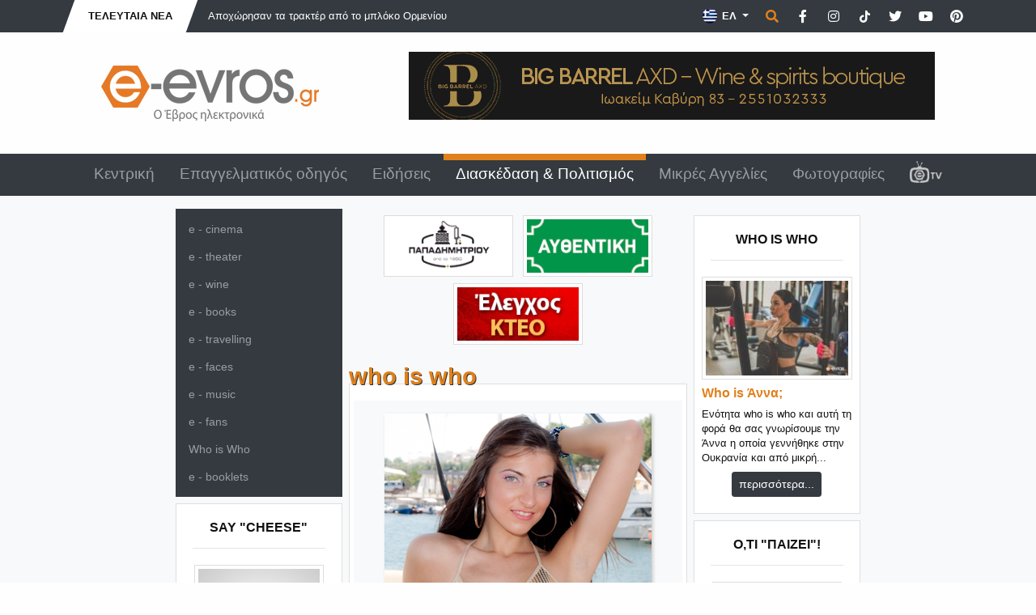

--- FILE ---
content_type: text/html; charset=UTF-8
request_url: https://www.e-evros.gr/gr/diaskedash-politismos/4/who-is-marina/post10670
body_size: 14683
content:
<!doctype html>
<html lang="el">
<head>
<meta charset="utf-8">
<title>Who is Μαρίνα; - e-evros.gr</title>
<meta name="description" content="       Η Μαρίνα Καμηλά είναι εκτός από &amp;quot;κορίτσι της διπλανής πόρτας&amp;quot;, το ομορφότερο κορίτσι της Θράκης για φέτος, μιας και κατέκτησε τον τίτλο της Miss Θράκη 2011 στα καλλιστεία του Ιουνίου. Λατρεύει το μόντελινγκ ενώ ταυτόχρονα σπουδάζει μάρκετινγκ στη Θεσσαλονίκη. Όνειρό της είναι να ασχοληθεί επαγγελματικά με">
<meta name="rating" content="General">
<meta name="revisit-after" content="14 days">
<meta name="robots" content="follow">
<meta name="author" content="INTERNETi">
<meta name="copyright" content="Copyright, 2026 e-evros.gr">
<meta name="distribution" content="Global">

<link rel="canonical" href="https://www.e-evros.gr/gr/diaskedash-politismos/4/who-is-marina/post10670">
<link rel="shortcut icon" href="/favicon.gif">
<meta name="viewport" content="width=device-width, initial-scale=1, shrink-to-fit=no">

<meta property="og:url" content="https://www.e-evros.gr/gr/diaskedash-politismos/4/who-is-marina/post10670"/>
<meta property="og:type" content="article"/>
<meta property="og:title" content="Who is Μαρίνα;"/>
<meta property="og:description" content="       Η Μαρίνα Καμηλά είναι εκτός από &amp;quot;κορίτσι της διπλανής πόρτας&amp;quot;, το ομορφότερο κορίτσι της Θράκης για φέτος, μιας και κατέκτησε τον τίτλο της Miss Θράκη 2011 στα καλλιστεία του Ιουνίου. Λατρεύει το μόντελινγκ ενώ ταυτόχρονα σπουδάζει μάρκετινγκ στη Θεσσαλονίκη. Όνειρό της είναι να ασχοληθεί επαγγελματικά με"/>
<meta property="og:image" content="https://www.e-evros.gr/uploads/f2c4da7dfcbf57bb.jpg"/>
<meta property="og:image:width" content="330"/>
<meta property="og:image:height" content="284"/>
<meta property="og:site_name" content="e-evros.gr"/>
<meta property="fb:app_id" content="197767963606311"/>

<link rel="stylesheet" href="https://stackpath.bootstrapcdn.com/bootstrap/4.5.2/css/bootstrap.min.css" integrity="sha384-JcKb8q3iqJ61gNV9KGb8thSsNjpSL0n8PARn9HuZOnIxN0hoP+VmmDGMN5t9UJ0Z" crossorigin="anonymous">
<link rel="stylesheet" href="https://cdnjs.cloudflare.com/ajax/libs/fancybox/3.3.5/jquery.fancybox.min.css">
<link rel="stylesheet" href="/css/index.css?v=881112">
<link rel="stylesheet" href="/css/fontawesome.min.css">
<style>
#map_canvas {
    position: relative;
    width: 100%;
    height: 200px; z-index: 9999!important;
}
</style>
</head>
<body>
<div id="fb-root"></div>
<script async defer crossorigin="anonymous" src="https://connect.facebook.net/el_GR/sdk.js#xfbml=1&version=v17.0&appId=197767963606311&autoLogAppEvents=1" nonce="FBRsmcBJ"></script>
<div class="minitop bg-dark">
    <div class="container">
        <div class="row">
            <div class="col-lg-7 d-none d-lg-block">
                <div class="breaking-news d-inline-block text-uppercase font-weight-bold py-2 px-4"><div>Τελευταία Νέα</div></div>
                <div class="breaking-news-roll d-inline-block">
                    <div id="carouselNews" class="carousel slide m-0 d-inline-block" data-ride="carousel">
                        <div class="carousel-inner" role="listbox">
                                                        <div class="carousel-item text-left active">
                                 <a href="/gr/eidhseis/3/apoxwrhsan-ta-trakter-apo-to-mploko-ormenioy/post55795" title="Αποχώρησαν τα τρακτέρ από το μπλόκο Ορμενίου" class="ml-3 font-weight-light">Αποχώρησαν τα τρακτέρ από το μπλόκο Ορμενίου</a>
                            </div>
                                                            <div class="carousel-item text-left">
                                 <a href="/gr/eidhseis/3/8a-dieyryn8ei-h-apagoreysh-agorapwlhsiwn-akinhtwn-se-parame8ories-perioxes/post55793" title="Θα διευρυνθεί η απαγόρευση αγοραπωλησιών ακινήτων σε παραμεθόριες περιοχές" class="ml-3 font-weight-light">Θα διευρυνθεί η απαγόρευση αγοραπωλησιών ακινήτων σε παραμεθ...</a>
                            </div>
                                                            <div class="carousel-item text-left">
                                 <a href="/gr/eidhseis/3/arxisan-oi-ergasies-anaplashs-sth-strofh-egnatia-ths-ale3androypolhs/post55794" title="Άρχισαν οι εργασίες ανάπλασης στη &quot;Στροφή Εγνατία&quot; της Αλεξανδρούπολης" class="ml-3 font-weight-light">Άρχισαν οι εργασίες ανάπλασης στη &quot;Στροφή Εγνατία&quot;...</a>
                            </div>
                                                            <div class="carousel-item text-left">
                                 <a href="/gr/eidhseis/3/anelabe-ka8hkonta-o-neos-dioikhths-ths-16hs-merarxias-ston-boreio-ebro/post55791" title="Ανέλαβε καθήκοντα ο νέος Διοικητής της 16ης Μεραρχίας στον βόρειο Έβρο" class="ml-3 font-weight-light">Ανέλαβε καθήκοντα ο νέος Διοικητής της 16ης Μεραρχίας στον β...</a>
                            </div>
                                                            <div class="carousel-item text-left">
                                 <a href="/gr/eidhseis/3/82-xronia-symplhrwnontai-apo-thn-ektelesh-5-agwnistwn-stis-feres/post45660" title="82 χρόνια συμπληρώνονται από την εκτέλεση 5 αγωνιστών στις Φέρες" class="ml-3 font-weight-light">82 χρόνια συμπληρώνονται από την εκτέλεση 5 αγωνιστών στις Φ...</a>
                            </div>
                                                        </div>
                    </div>
                </div>
            </div>
            <div class="col-lg-5 py-3 py-lg-1 text-center text-lg-right">
                <div class="dropdown d-inline lang-select mx-0">
                    <button class="btn dropdown-toggle border-0 rounded-0 text-white font-weight-bold" type="button" id="dropdownlang" data-toggle="dropdown" aria-haspopup="true" aria-expanded="false" aria-label="Toggle Language">                            <img src="/images/flag_gr.png" title="Ελληνικά" alt="Ελληνικά"> ΕΛ
                                                    
                    </button>
                    <div class="dropdown-menu p-0 border-0 rounded-0" aria-labelledby="dropdownlang">
                                                                        <a href="/en/" title="English" class="dropdown-item py-2 text-white px-3 font-weight-bold"><img src="/images/flag_en.png" title="English" alt="English"> EN</a>
                                                                            <a href="/tr/" title="Türk" class="dropdown-item py-2 text-white px-3 font-weight-bold"><img src="/images/flag_tr.png" title="Türk" alt="Türk"> TR</a>
                                                </div>
                </div>
                
                <span href="" title="Αναζήτηση" class="p-0 ml-0 search" data-tooltip="tooltip" data-placement="left" data-html="true" data-toggle="modal" data-target="#search-form"><span class="fas fa-search"></span></span>

                <a href="https://www.facebook.com/eevros" title="e-evros.gr @ Facebook" target="_blank" rel="noreferrer" class="p-0 ml-2 social" data-tooltip="tooltip" data-placement="left" data-html="true"><span class="fab fa-facebook-f"></span></a>

                <a href="https://instagram.com/eevrosgr" title="e-evros.gr @ Instagram" target="_blank" rel="noreferrer" class="p-0 ml-2 social" data-tooltip="tooltip" data-placement="left" data-html="true"><span class="fab fa-instagram"></span></a>

                <a href="https://www.tiktok.com/@eevrosgr" title="e-evros.gr @ TikTok" target="_blank" rel="noreferrer" class="p-0 ml-2 social" data-tooltip="tooltip" data-placement="left" data-html="true"><span class="tik-tok-custom"><svg xmlns="http://www.w3.org/2000/svg" height="1em" viewBox="0 0 448 512"><!--! Font Awesome Free 6.4.2 by @fontawesome - https://fontawesome.com License - https://fontawesome.com/license (Commercial License) Copyright 2023 Fonticons, Inc. --><style>svg{fill:#ffffff}</style><path d="M448,209.91a210.06,210.06,0,0,1-122.77-39.25V349.38A162.55,162.55,0,1,1,185,188.31V278.2a74.62,74.62,0,1,0,52.23,71.18V0l88,0a121.18,121.18,0,0,0,1.86,22.17h0A122.18,122.18,0,0,0,381,102.39a121.43,121.43,0,0,0,67,20.14Z"/></svg></span></a>

                <a href="https://www.twitter.com/eevrosgr" title="e-evros.gr @ Twitter" target="_blank" rel="noreferrer" class="p-0 ml-2 social" data-tooltip="tooltip" data-placement="left" data-html="true"><span class="fab fa-twitter"></span></a>
                
                <a href="https://www.youtube.com/@eevrosTV" title="e-evros.gr @ Youtube" target="_blank" rel="noreferrer" class="p-0 ml-2 social" data-tooltip="tooltip" data-placement="left" data-html="true"><span class="fab fa-youtube"></span></a>

                <a href="https://www.pinterest.com/eevrosgr" title="e-evros.gr @ Pinterest" target="_blank" rel="noreferrer" class="p-0 ml-2 social" data-tooltip="tooltip" data-placement="left" data-html="true"><span class="fab fa-pinterest"></span></a>

            </div>
        </div>
    </div>
</div><div class="top py-4">
    <div class="container">
        <div class="row">
            <div class="col-lg-4 py-3 text-center">
                <a href="https://www.e-evros.gr/" title="Ο πληρέστερος ηλεκτρονικός επαγγελματικός οδηγός του N.Έβρου"><img src="/images/logo_gr.png" title="Ο πληρέστερος ηλεκτρονικός επαγγελματικός οδηγός του N.Έβρου" alt="Ο πληρέστερος ηλεκτρονικός επαγγελματικός οδηγός του N.Έβρου" class="img-fluid"></a>
            </div>
            <div class="col-lg-8 py-2 py-lg-0 text-center">
                                <a href="https://www.e-evros.gr/gr/epaggelmatikos-odhgos/2/big-barrel-axd/post29951" title="Big Barrel"><img src="/banners/banner_2_alt-1687282315.gif" title="Big Barrel" alt="Big Barrel" class="img-fluid no-photo"></a>
                                </div>
        </div>
    </div>
</div><header class="sticky-top bg-dark">
<div class="menu">
    <div class="container">
        <div class="row">
            <div class="col-12 text-center">
                <nav class="navbar navbar-expand-lg navbar-dark">
                    <a class="navbar-brand d-block d-lg-none">MENU</a>
                        <button class="navbar-toggler" type="button" data-toggle="collapse" data-target="#navbarSupportedContent" aria-controls="navbarSupportedContent" aria-expanded="false" aria-label="Toggle navigation">
                        <span class="navbar-toggler-icon"></span>
                    </button>
                    <div class="collapse navbar-collapse" id="navbarSupportedContent">
                        <ul class="navbar-nav nav-fill w-100 font-weight-light">
                              
                            <li class="nav-item"><a class="nav-link" href="/gr/" title="Κεντρική">Κεντρική</a></li>
                                  
                            <li class="nav-item"><a class="nav-link" href="/gr/epaggelmatikos-odhgos/2" title="Επαγγελματικός οδηγός">Επαγγελματικός οδηγός</a></li>
                                  
                            <li class="nav-item"><a class="nav-link" href="/gr/eidhseis/3" title="Ειδήσεις">Ειδήσεις</a></li>
                                  
                            <li class="nav-item active"><a class="nav-link" href="/gr/diaskedash-politismos/4" title="Διασκέδαση &amp; Πολιτισμός">Διασκέδαση &amp; Πολιτισμός</a></li>
                                  
                            <li class="nav-item"><a class="nav-link" href="/gr/mikres-aggelies/6" title="Μικρές Αγγελίες">Μικρές Αγγελίες</a></li>
                                  
                            <li class="nav-item"><a class="nav-link" href="/gr/fwtografies/5" title="Φωτογραφίες">Φωτογραφίες</a></li>
                                                                                        <li class="nav-item"><a class="nav-link" href="/gr/eevrostv" title="E-Evros.gr TV"><img src="/images/eevrostv-s.png" title="E-Evros.gr TV" alt="E-Evros.gr TV"></a></li>
                                                            <div class="dropdown-divider"></div>
                                    		<li class="nav-item d-lg-none"><a class="nav-link" href="/gr/diaskedash-politismos/4/e-cinema/518" title="e - cinema">e - cinema</a></li>
        		        		<li class="nav-item d-lg-none"><a class="nav-link" href="/gr/diaskedash-politismos/4/e-theater/519" title="e - theater	">e - theater	</a></li>
        		        		<li class="nav-item d-lg-none"><a class="nav-link" href="/gr/diaskedash-politismos/4/e-wine/520" title="e - wine">e - wine</a></li>
        		        		<li class="nav-item d-lg-none"><a class="nav-link" href="/gr/diaskedash-politismos/4/e-books/521" title="e - books">e - books</a></li>
        		        		<li class="nav-item d-lg-none"><a class="nav-link" href="/gr/diaskedash-politismos/4/e-travelling/522" title="e - travelling">e - travelling</a></li>
        		        		<li class="nav-item d-lg-none"><a class="nav-link" href="/gr/diaskedash-politismos/4/e-faces/523" title="e - faces">e - faces</a></li>
        		        		<li class="nav-item d-lg-none"><a class="nav-link" href="/gr/diaskedash-politismos/4/e-music/524" title="e - music">e - music</a></li>
        		        		<li class="nav-item d-lg-none"><a class="nav-link" href="/gr/diaskedash-politismos/4/e-fans/528" title="e - fans">e - fans</a></li>
        		        		<li class="nav-item d-lg-none"><a class="nav-link" href="/gr/diaskedash-politismos/4/who-is-who/536" title="Who is Who">Who is Who</a></li>
        		        		<li class="nav-item d-lg-none"><a class="nav-link" href="/gr/diaskedash-politismos/4/e-booklets/622" title="e - booklets">e - booklets</a></li>
        		                        </ul>
                    </div>
                </nav>
            </div>
        </div>
    </div>
</div>
</header><div class="main py-2 bg-light">
    <div class="container-fluid">
        <div class="row">
            <div class="col-lg-1 col-xl-2 text-center text-lg-right order-1 px-0 my-2">
                            </div>
            <div class="col-lg-3 col-xl-2  order-4 order-lg-5 px-3 px-lg-1 my-2">
                                <div class="row">
                    <div class="col-12">
                        <nav class="navbar navbar-dark bg-dark d-none d-lg-block">
                            <div id="navbarSecondMenu">
                                <ul class="navbar-nav font-weight-light">
                                            		<li class="nav-item"><a class="nav-link" href="/gr/diaskedash-politismos/4/e-cinema/518" title="e - cinema">e - cinema</a></li>
        		        		<li class="nav-item"><a class="nav-link" href="/gr/diaskedash-politismos/4/e-theater/519" title="e - theater	">e - theater	</a></li>
        		        		<li class="nav-item"><a class="nav-link" href="/gr/diaskedash-politismos/4/e-wine/520" title="e - wine">e - wine</a></li>
        		        		<li class="nav-item"><a class="nav-link" href="/gr/diaskedash-politismos/4/e-books/521" title="e - books">e - books</a></li>
        		        		<li class="nav-item"><a class="nav-link" href="/gr/diaskedash-politismos/4/e-travelling/522" title="e - travelling">e - travelling</a></li>
        		        		<li class="nav-item"><a class="nav-link" href="/gr/diaskedash-politismos/4/e-faces/523" title="e - faces">e - faces</a></li>
        		        		<li class="nav-item"><a class="nav-link" href="/gr/diaskedash-politismos/4/e-music/524" title="e - music">e - music</a></li>
        		        		<li class="nav-item"><a class="nav-link" href="/gr/diaskedash-politismos/4/e-fans/528" title="e - fans">e - fans</a></li>
        		        		<li class="nav-item"><a class="nav-link" href="/gr/diaskedash-politismos/4/who-is-who/536" title="Who is Who">Who is Who</a></li>
        		        		<li class="nav-item"><a class="nav-link" href="/gr/diaskedash-politismos/4/e-booklets/622" title="e - booklets">e - booklets</a></li>
        		                                </ul>
                            </div>
                        </nav>
                    </div>
                </div>
    <div class="row">
        <div class="col-12 mt-2">
            <div class="card rounded-0 bg-white card-style-1">
                <div class="card-header text-uppercase text-center border-0 bg-white font-weight-bold mt-2 pb-1">Say &quot;cheese&quot;<hr></div>
                <div class="card-body pt-0">
                    <div class="row">
                        <div class="col-12 px-1 text-center banner-auto">
                                                        <a href="/gr/photostories/4/say-cheese/295" title="Say &quot;cheese&quot;"><img src="/thumbs/SAY-CHEESE-FINAL-NEW-2-1423664992.gif" alt="Say &quot;cheese&quot;" title="Say &quot;cheese&quot;" class="p-1 border border-light bg-white no-photo img-fluid"></a>
                                                        </div>
                    </div>
                </div>
            </div>
        </div>
    </div>
    <div class="row">
        <div class="col-12 mt-2">
            <div class="card rounded-0 bg-white card-style-1">
                <div class="card-header text-uppercase text-center border-0 bg-white font-weight-bold mt-2 pb-1">e - fans<hr></div>
                <div class="card-body pt-0">
                    <div class="row">
                        <div class="col-12 px-1 text-center banner-auto">
                                                        <a href="/gr/diaskedash-politismos/4/e-fans/528" title=""><img src="/thumbs/YOUTUBEFINAL-1423749384.gif" title="e - fans" alt="e - fans" class="p-1 border border-light bg-white no-photo"></a>
                                                        </div>
                    </div>
                </div>
            </div>
        </div>
    </div>
    <div class="row">
        <div class="col-12 mt-2">
            <div class="card rounded-0 bg-white card-style-1">
                <div class="card-header text-uppercase text-center border-0 bg-white font-weight-bold mt-2 pb-1"> Γλυκοί πειρασμοί<hr></div>
                <div class="card-body pt-0">
                    <div class="row">
                        <div class="col-12 px-1 text-center banner-auto">
                                                        <a href="/gr/diaskedash-politismos/4/glykoi-peirasmoi/559" title=""><img src="/thumbs/GLYKIES-FINAL-2-1423749405.gif" title=" Γλυκοί πειρασμοί" alt=" Γλυκοί πειρασμοί" class="p-1 border border-light bg-white no-photo"></a>
                                                        </div>
                    </div>
                </div>
            </div>
        </div>
    </div>
    <div class="row">
        <div class="col-12 mt-2">
            <div class="card rounded-0 bg-white card-style-1">
                <div class="card-header text-uppercase text-center border-0 bg-white font-weight-bold mt-2 pb-1">Τα χωριά του Έβρου<hr></div>
                <div class="card-body pt-0">
                    <div class="row">
                        <div class="col-12 px-1 text-center banner-auto">
                                                        <a href="//www.e-evros.gr/gr/kentrikh/1/diadromes/611" title=""><img src="/thumbs/diadromes-1555965689.gif" title="Τα χωριά του Έβρου" alt="Τα χωριά του Έβρου" class="p-1 border border-light bg-white no-photo"></a>
                                                        </div>
                    </div>
                </div>
            </div>
        </div>
    </div>
    <div class="row">
        <div class="col-12 mt-2">
            <div class="card rounded-0 bg-white card-style-1">
                <div class="card-header text-uppercase text-center border-0 bg-white font-weight-bold mt-2 pb-1">Τι παίζει η ΤV τώρα<hr></div>
                <div class="card-body pt-0">
                    <div class="row">
                        <div class="col-12 px-1 text-center banner-auto">
                                                        <a href="/gr/pages/8393/to-programma-sthn-tv-ayth-th-stigmh" title="To πρόγραμμα στην TV αυτή τη στιγμή."><img src="/thumbs/TV-FINAL-1423664273.gif" title="Τι παίζει η ΤV τώρα" alt="Τι παίζει η ΤV τώρα" class="p-1 border border-light bg-white no-photo"></a>
                                                        </div>
                    </div>
                </div>
            </div>
        </div>
    </div>
    <div class="row">
        <div class="col-12 mt-2">
            <div class="card rounded-0 bg-white card-style-1">
                <div class="card-header text-uppercase text-center border-0 bg-white font-weight-bold mt-2 pb-1">Οδηγός επιχειρήσεων<hr></div>
                <div class="card-body pt-0">
                    <div class="row">
                        <div class="col-12 px-1 text-center banner-auto">
                                                        <a href="//www.e-evros.gr/gr/epaggelmatikos-odhgos/2" title="To πρόγραμμα στην TV αυτή τη στιγμή."><img src="/thumbs/πορτφολιο-1424176089.gif" title="Οδηγός επιχειρήσεων" alt="Οδηγός επιχειρήσεων" class="p-1 border border-light bg-white no-photo"></a>
                                                        </div>
                    </div>
                </div>
            </div>
        </div>
    </div>
            </div>
            <div class="col-lg-4 order-3 order-lg-5 px-3 px-lg-1 my-2">
                                <div class="row">
                    <div class="col-12 text-center mt-1">
                                                <div class="banner-sm2 my-1 mx-1 d-inline-block"><a href="https://www.e-evros.gr/gr/epaggelmatikos-odhgos/2/papadhmhtrioy/post28996" title="Papadimitriou"><img src="/banners/1-1732551298.gif" title="Papadimitriou" alt="Papadimitriou" class="p-1 border border-light bg-white img-fluid no-photo"></a></div>
                                                    <div class="banner-sm2 my-1 mx-1 d-inline-block"><a href="https://www.e-evros.gr/gr/epaggelmatikos-odhgos/2/barolo/post29510" title="BAROLO "><img src="/banners/BAROLO-BANNER-1666883063.gif" title="BAROLO " alt="BAROLO " class="p-1 border border-light bg-white img-fluid no-photo"></a></div>
                                                    <div class="banner-sm2 my-1 mx-1 d-inline-block"><a href="https://www.e-evros.gr/gr/epaggelmatikos-odhgos/2/myikteo-ebroy/post4698" title="ΙΚΤΕΟ"><img src="/banners/IKTEO_final-1426596732.gif" title="ΙΚΤΕΟ" alt="ΙΚΤΕΟ" class="p-1 border border-light bg-white img-fluid no-photo"></a></div>
                                                </div>
                </div>                <div class="row">
                    <div class="col-12 text-warning text-lowercase">
                        <h1>Who is Who</h1>
                    </div>
                                                            <div class="col-12">
                        <div class="card rounded-0 bg-white card-top-touch main-news">
                            <div class="card-body">
                                <div class="row">
                                    <div class="col-12 text-center bg-light pt-3 pb-2">
                                        <img src="/uploads/f2c4da7dfcbf57bb.jpg" title="Who is Μαρίνα;" alt="Who is Μαρίνα;" class="no-photo img-fluid img-shadow2">
                                    </div>
                                    <div class="col-12 text-center pt-2 pb-3 bg-light small">
                                                                            </div>
                                </div>
                                <div class="row">
                                    <div class="col-12">
                                        <h2 class="stripped py-2 px-2 font-weight-light">Who is Μαρίνα;</h2>
                                    </div>
                                </div>
                                <div class="row">
                                    <div class="col-12 text-muted mt-3">
                                        <i class="fas fa-clock"></i> 18-08-2011                                    </div>
                                </div>
                                <div class="row">
                                    <div class="col-12 border-bottom border-light pt-3">
                                        <div class="row">
                                            <div class="col-4">
                                                <div class="fb-share-button" data-href="https://www.e-evros.gr/gr/diaskedash-politismos/4/who-is-marina/post10670/" data-layout="button_count" data-size="large"><a target="_blank" href="https://www.facebook.com/sharer/sharer.php?u=https://www.e-evros.gr/gr/diaskedash-politismos/4/who-is-marina/post10670" class="fb-xfbml-parse-ignore">Share</a></div>
                                            </div>
                                            <div class="col-8">
                                                <!-- Go to www.addthis.com/dashboard to customize your tools -->
                                                <script type='text/javascript' src='https://platform-api.sharethis.com/js/sharethis.js#property=64bef93ac73e910012491847&product=inline-share-buttons' async='async'></script>
                                                <div class="sharethis-inline-share-buttons"></div>
                                            </div>
                                        </div>
        
                                    </div>
                                </div>
                                
                                <div class="row">
                                    <div class="col-12 mt-3">
                                                                                <div style="text-align: right;">
<div style="text-align: left;"><!--[if gte mso 9]><xml>
<w:WordDocument>
<w:View>Normal</w:View>
<w:Zoom>0</w:Zoom>
<w:TrackMoves />
<w:TrackFormatting />
<w:PunctuationKerning />
<w:ValidateAgainstSchemas />
<w:SaveIfXMLInvalid>false</w:SaveIfXMLInvalid>
<w:IgnoreMixedContent>false</w:IgnoreMixedContent>
<w:AlwaysShowPlaceholderText>false</w:AlwaysShowPlaceholderText>
<w:DoNotPromoteQF />
<w:LidThemeOther>EL</w:LidThemeOther>
<w:LidThemeAsian>X-NONE</w:LidThemeAsian>
<w:LidThemeComplexScript>X-NONE</w:LidThemeComplexScript>
<w:Compatibility>
<w:BreakWrappedTables />
<w:SnapToGridInCell />
<w:WrapTextWithPunct />
<w:UseAsianBreakRules />
<w:DontGrowAutofit />
<w:SplitPgBreakAndParaMark />
<w:DontVertAlignCellWithSp />
<w:DontBreakConstrainedForcedTables />
<w:DontVertAlignInTxbx />
<w:Word11KerningPairs />
<w:CachedColBalance />
</w:Compatibility>
<w:BrowserLevel>MicrosoftInternetExplorer4</w:BrowserLevel>
<m:mathPr>
<m:mathFont m:val="Cambria Math" />
<m:brkBin m:val="before" />
<m:brkBinSub m:val="&#45;-" />
<m:smallFrac m:val="off" />
<m:dispDef />
<m:lMargin m:val="0" />
<m:rMargin m:val="0" />
<m:defJc m:val="centerGroup" />
<m:wrapIndent m:val="1440" />
<m:intLim m:val="subSup" />
<m:naryLim m:val="undOvr" />
</m:mathPr></w:WordDocument>
</xml><![endif]--><!--[if gte mso 9]><xml>
<w:LatentStyles DefLockedState="false" DefUnhideWhenUsed="true"
DefSemiHidden="true" DefQFormat="false" DefPriority="99"
LatentStyleCount="267">
<w:LsdException Locked="false" Priority="0" SemiHidden="false"
UnhideWhenUsed="false" QFormat="true" Name="Normal" />
<w:LsdException Locked="false" Priority="9" SemiHidden="false"
UnhideWhenUsed="false" QFormat="true" Name="heading 1" />
<w:LsdException Locked="false" Priority="9" QFormat="true" Name="heading 2" />
<w:LsdException Locked="false" Priority="9" QFormat="true" Name="heading 3" />
<w:LsdException Locked="false" Priority="9" QFormat="true" Name="heading 4" />
<w:LsdException Locked="false" Priority="9" QFormat="true" Name="heading 5" />
<w:LsdException Locked="false" Priority="9" QFormat="true" Name="heading 6" />
<w:LsdException Locked="false" Priority="9" QFormat="true" Name="heading 7" />
<w:LsdException Locked="false" Priority="9" QFormat="true" Name="heading 8" />
<w:LsdException Locked="false" Priority="9" QFormat="true" Name="heading 9" />
<w:LsdException Locked="false" Priority="39" Name="toc 1" />
<w:LsdException Locked="false" Priority="39" Name="toc 2" />
<w:LsdException Locked="false" Priority="39" Name="toc 3" />
<w:LsdException Locked="false" Priority="39" Name="toc 4" />
<w:LsdException Locked="false" Priority="39" Name="toc 5" />
<w:LsdException Locked="false" Priority="39" Name="toc 6" />
<w:LsdException Locked="false" Priority="39" Name="toc 7" />
<w:LsdException Locked="false" Priority="39" Name="toc 8" />
<w:LsdException Locked="false" Priority="39" Name="toc 9" />
<w:LsdException Locked="false" Priority="35" QFormat="true" Name="caption" />
<w:LsdException Locked="false" Priority="10" SemiHidden="false"
UnhideWhenUsed="false" QFormat="true" Name="Title" />
<w:LsdException Locked="false" Priority="1" Name="Default Paragraph Font" />
<w:LsdException Locked="false" Priority="11" SemiHidden="false"
UnhideWhenUsed="false" QFormat="true" Name="Subtitle" />
<w:LsdException Locked="false" Priority="22" SemiHidden="false"
UnhideWhenUsed="false" QFormat="true" Name="Strong" />
<w:LsdException Locked="false" Priority="20" SemiHidden="false"
UnhideWhenUsed="false" QFormat="true" Name="Emphasis" />
<w:LsdException Locked="false" Priority="59" SemiHidden="false"
UnhideWhenUsed="false" Name="Table Grid" />
<w:LsdException Locked="false" UnhideWhenUsed="false" Name="Placeholder Text" />
<w:LsdException Locked="false" Priority="1" SemiHidden="false"
UnhideWhenUsed="false" QFormat="true" Name="No Spacing" />
<w:LsdException Locked="false" Priority="60" SemiHidden="false"
UnhideWhenUsed="false" Name="Light Shading" />
<w:LsdException Locked="false" Priority="61" SemiHidden="false"
UnhideWhenUsed="false" Name="Light List" />
<w:LsdException Locked="false" Priority="62" SemiHidden="false"
UnhideWhenUsed="false" Name="Light Grid" />
<w:LsdException Locked="false" Priority="63" SemiHidden="false"
UnhideWhenUsed="false" Name="Medium Shading 1" />
<w:LsdException Locked="false" Priority="64" SemiHidden="false"
UnhideWhenUsed="false" Name="Medium Shading 2" />
<w:LsdException Locked="false" Priority="65" SemiHidden="false"
UnhideWhenUsed="false" Name="Medium List 1" />
<w:LsdException Locked="false" Priority="66" SemiHidden="false"
UnhideWhenUsed="false" Name="Medium List 2" />
<w:LsdException Locked="false" Priority="67" SemiHidden="false"
UnhideWhenUsed="false" Name="Medium Grid 1" />
<w:LsdException Locked="false" Priority="68" SemiHidden="false"
UnhideWhenUsed="false" Name="Medium Grid 2" />
<w:LsdException Locked="false" Priority="69" SemiHidden="false"
UnhideWhenUsed="false" Name="Medium Grid 3" />
<w:LsdException Locked="false" Priority="70" SemiHidden="false"
UnhideWhenUsed="false" Name="Dark List" />
<w:LsdException Locked="false" Priority="71" SemiHidden="false"
UnhideWhenUsed="false" Name="Colorful Shading" />
<w:LsdException Locked="false" Priority="72" SemiHidden="false"
UnhideWhenUsed="false" Name="Colorful List" />
<w:LsdException Locked="false" Priority="73" SemiHidden="false"
UnhideWhenUsed="false" Name="Colorful Grid" />
<w:LsdException Locked="false" Priority="60" SemiHidden="false"
UnhideWhenUsed="false" Name="Light Shading Accent 1" />
<w:LsdException Locked="false" Priority="61" SemiHidden="false"
UnhideWhenUsed="false" Name="Light List Accent 1" />
<w:LsdException Locked="false" Priority="62" SemiHidden="false"
UnhideWhenUsed="false" Name="Light Grid Accent 1" />
<w:LsdException Locked="false" Priority="63" SemiHidden="false"
UnhideWhenUsed="false" Name="Medium Shading 1 Accent 1" />
<w:LsdException Locked="false" Priority="64" SemiHidden="false"
UnhideWhenUsed="false" Name="Medium Shading 2 Accent 1" />
<w:LsdException Locked="false" Priority="65" SemiHidden="false"
UnhideWhenUsed="false" Name="Medium List 1 Accent 1" />
<w:LsdException Locked="false" UnhideWhenUsed="false" Name="Revision" />
<w:LsdException Locked="false" Priority="34" SemiHidden="false"
UnhideWhenUsed="false" QFormat="true" Name="List Paragraph" />
<w:LsdException Locked="false" Priority="29" SemiHidden="false"
UnhideWhenUsed="false" QFormat="true" Name="Quote" />
<w:LsdException Locked="false" Priority="30" SemiHidden="false"
UnhideWhenUsed="false" QFormat="true" Name="Intense Quote" />
<w:LsdException Locked="false" Priority="66" SemiHidden="false"
UnhideWhenUsed="false" Name="Medium List 2 Accent 1" />
<w:LsdException Locked="false" Priority="67" SemiHidden="false"
UnhideWhenUsed="false" Name="Medium Grid 1 Accent 1" />
<w:LsdException Locked="false" Priority="68" SemiHidden="false"
UnhideWhenUsed="false" Name="Medium Grid 2 Accent 1" />
<w:LsdException Locked="false" Priority="69" SemiHidden="false"
UnhideWhenUsed="false" Name="Medium Grid 3 Accent 1" />
<w:LsdException Locked="false" Priority="70" SemiHidden="false"
UnhideWhenUsed="false" Name="Dark List Accent 1" />
<w:LsdException Locked="false" Priority="71" SemiHidden="false"
UnhideWhenUsed="false" Name="Colorful Shading Accent 1" />
<w:LsdException Locked="false" Priority="72" SemiHidden="false"
UnhideWhenUsed="false" Name="Colorful List Accent 1" />
<w:LsdException Locked="false" Priority="73" SemiHidden="false"
UnhideWhenUsed="false" Name="Colorful Grid Accent 1" />
<w:LsdException Locked="false" Priority="60" SemiHidden="false"
UnhideWhenUsed="false" Name="Light Shading Accent 2" />
<w:LsdException Locked="false" Priority="61" SemiHidden="false"
UnhideWhenUsed="false" Name="Light List Accent 2" />
<w:LsdException Locked="false" Priority="62" SemiHidden="false"
UnhideWhenUsed="false" Name="Light Grid Accent 2" />
<w:LsdException Locked="false" Priority="63" SemiHidden="false"
UnhideWhenUsed="false" Name="Medium Shading 1 Accent 2" />
<w:LsdException Locked="false" Priority="64" SemiHidden="false"
UnhideWhenUsed="false" Name="Medium Shading 2 Accent 2" />
<w:LsdException Locked="false" Priority="65" SemiHidden="false"
UnhideWhenUsed="false" Name="Medium List 1 Accent 2" />
<w:LsdException Locked="false" Priority="66" SemiHidden="false"
UnhideWhenUsed="false" Name="Medium List 2 Accent 2" />
<w:LsdException Locked="false" Priority="67" SemiHidden="false"
UnhideWhenUsed="false" Name="Medium Grid 1 Accent 2" />
<w:LsdException Locked="false" Priority="68" SemiHidden="false"
UnhideWhenUsed="false" Name="Medium Grid 2 Accent 2" />
<w:LsdException Locked="false" Priority="69" SemiHidden="false"
UnhideWhenUsed="false" Name="Medium Grid 3 Accent 2" />
<w:LsdException Locked="false" Priority="70" SemiHidden="false"
UnhideWhenUsed="false" Name="Dark List Accent 2" />
<w:LsdException Locked="false" Priority="71" SemiHidden="false"
UnhideWhenUsed="false" Name="Colorful Shading Accent 2" />
<w:LsdException Locked="false" Priority="72" SemiHidden="false"
UnhideWhenUsed="false" Name="Colorful List Accent 2" />
<w:LsdException Locked="false" Priority="73" SemiHidden="false"
UnhideWhenUsed="false" Name="Colorful Grid Accent 2" />
<w:LsdException Locked="false" Priority="60" SemiHidden="false"
UnhideWhenUsed="false" Name="Light Shading Accent 3" />
<w:LsdException Locked="false" Priority="61" SemiHidden="false"
UnhideWhenUsed="false" Name="Light List Accent 3" />
<w:LsdException Locked="false" Priority="62" SemiHidden="false"
UnhideWhenUsed="false" Name="Light Grid Accent 3" />
<w:LsdException Locked="false" Priority="63" SemiHidden="false"
UnhideWhenUsed="false" Name="Medium Shading 1 Accent 3" />
<w:LsdException Locked="false" Priority="64" SemiHidden="false"
UnhideWhenUsed="false" Name="Medium Shading 2 Accent 3" />
<w:LsdException Locked="false" Priority="65" SemiHidden="false"
UnhideWhenUsed="false" Name="Medium List 1 Accent 3" />
<w:LsdException Locked="false" Priority="66" SemiHidden="false"
UnhideWhenUsed="false" Name="Medium List 2 Accent 3" />
<w:LsdException Locked="false" Priority="67" SemiHidden="false"
UnhideWhenUsed="false" Name="Medium Grid 1 Accent 3" />
<w:LsdException Locked="false" Priority="68" SemiHidden="false"
UnhideWhenUsed="false" Name="Medium Grid 2 Accent 3" />
<w:LsdException Locked="false" Priority="69" SemiHidden="false"
UnhideWhenUsed="false" Name="Medium Grid 3 Accent 3" />
<w:LsdException Locked="false" Priority="70" SemiHidden="false"
UnhideWhenUsed="false" Name="Dark List Accent 3" />
<w:LsdException Locked="false" Priority="71" SemiHidden="false"
UnhideWhenUsed="false" Name="Colorful Shading Accent 3" />
<w:LsdException Locked="false" Priority="72" SemiHidden="false"
UnhideWhenUsed="false" Name="Colorful List Accent 3" />
<w:LsdException Locked="false" Priority="73" SemiHidden="false"
UnhideWhenUsed="false" Name="Colorful Grid Accent 3" />
<w:LsdException Locked="false" Priority="60" SemiHidden="false"
UnhideWhenUsed="false" Name="Light Shading Accent 4" />
<w:LsdException Locked="false" Priority="61" SemiHidden="false"
UnhideWhenUsed="false" Name="Light List Accent 4" />
<w:LsdException Locked="false" Priority="62" SemiHidden="false"
UnhideWhenUsed="false" Name="Light Grid Accent 4" />
<w:LsdException Locked="false" Priority="63" SemiHidden="false"
UnhideWhenUsed="false" Name="Medium Shading 1 Accent 4" />
<w:LsdException Locked="false" Priority="64" SemiHidden="false"
UnhideWhenUsed="false" Name="Medium Shading 2 Accent 4" />
<w:LsdException Locked="false" Priority="65" SemiHidden="false"
UnhideWhenUsed="false" Name="Medium List 1 Accent 4" />
<w:LsdException Locked="false" Priority="66" SemiHidden="false"
UnhideWhenUsed="false" Name="Medium List 2 Accent 4" />
<w:LsdException Locked="false" Priority="67" SemiHidden="false"
UnhideWhenUsed="false" Name="Medium Grid 1 Accent 4" />
<w:LsdException Locked="false" Priority="68" SemiHidden="false"
UnhideWhenUsed="false" Name="Medium Grid 2 Accent 4" />
<w:LsdException Locked="false" Priority="69" SemiHidden="false"
UnhideWhenUsed="false" Name="Medium Grid 3 Accent 4" />
<w:LsdException Locked="false" Priority="70" SemiHidden="false"
UnhideWhenUsed="false" Name="Dark List Accent 4" />
<w:LsdException Locked="false" Priority="71" SemiHidden="false"
UnhideWhenUsed="false" Name="Colorful Shading Accent 4" />
<w:LsdException Locked="false" Priority="72" SemiHidden="false"
UnhideWhenUsed="false" Name="Colorful List Accent 4" />
<w:LsdException Locked="false" Priority="73" SemiHidden="false"
UnhideWhenUsed="false" Name="Colorful Grid Accent 4" />
<w:LsdException Locked="false" Priority="60" SemiHidden="false"
UnhideWhenUsed="false" Name="Light Shading Accent 5" />
<w:LsdException Locked="false" Priority="61" SemiHidden="false"
UnhideWhenUsed="false" Name="Light List Accent 5" />
<w:LsdException Locked="false" Priority="62" SemiHidden="false"
UnhideWhenUsed="false" Name="Light Grid Accent 5" />
<w:LsdException Locked="false" Priority="63" SemiHidden="false"
UnhideWhenUsed="false" Name="Medium Shading 1 Accent 5" />
<w:LsdException Locked="false" Priority="64" SemiHidden="false"
UnhideWhenUsed="false" Name="Medium Shading 2 Accent 5" />
<w:LsdException Locked="false" Priority="65" SemiHidden="false"
UnhideWhenUsed="false" Name="Medium List 1 Accent 5" />
<w:LsdException Locked="false" Priority="66" SemiHidden="false"
UnhideWhenUsed="false" Name="Medium List 2 Accent 5" />
<w:LsdException Locked="false" Priority="67" SemiHidden="false"
UnhideWhenUsed="false" Name="Medium Grid 1 Accent 5" />
<w:LsdException Locked="false" Priority="68" SemiHidden="false"
UnhideWhenUsed="false" Name="Medium Grid 2 Accent 5" />
<w:LsdException Locked="false" Priority="69" SemiHidden="false"
UnhideWhenUsed="false" Name="Medium Grid 3 Accent 5" />
<w:LsdException Locked="false" Priority="70" SemiHidden="false"
UnhideWhenUsed="false" Name="Dark List Accent 5" />
<w:LsdException Locked="false" Priority="71" SemiHidden="false"
UnhideWhenUsed="false" Name="Colorful Shading Accent 5" />
<w:LsdException Locked="false" Priority="72" SemiHidden="false"
UnhideWhenUsed="false" Name="Colorful List Accent 5" />
<w:LsdException Locked="false" Priority="73" SemiHidden="false"
UnhideWhenUsed="false" Name="Colorful Grid Accent 5" />
<w:LsdException Locked="false" Priority="60" SemiHidden="false"
UnhideWhenUsed="false" Name="Light Shading Accent 6" />
<w:LsdException Locked="false" Priority="61" SemiHidden="false"
UnhideWhenUsed="false" Name="Light List Accent 6" />
<w:LsdException Locked="false" Priority="62" SemiHidden="false"
UnhideWhenUsed="false" Name="Light Grid Accent 6" />
<w:LsdException Locked="false" Priority="63" SemiHidden="false"
UnhideWhenUsed="false" Name="Medium Shading 1 Accent 6" />
<w:LsdException Locked="false" Priority="64" SemiHidden="false"
UnhideWhenUsed="false" Name="Medium Shading 2 Accent 6" />
<w:LsdException Locked="false" Priority="65" SemiHidden="false"
UnhideWhenUsed="false" Name="Medium List 1 Accent 6" />
<w:LsdException Locked="false" Priority="66" SemiHidden="false"
UnhideWhenUsed="false" Name="Medium List 2 Accent 6" />
<w:LsdException Locked="false" Priority="67" SemiHidden="false"
UnhideWhenUsed="false" Name="Medium Grid 1 Accent 6" />
<w:LsdException Locked="false" Priority="68" SemiHidden="false"
UnhideWhenUsed="false" Name="Medium Grid 2 Accent 6" />
<w:LsdException Locked="false" Priority="69" SemiHidden="false"
UnhideWhenUsed="false" Name="Medium Grid 3 Accent 6" />
<w:LsdException Locked="false" Priority="70" SemiHidden="false"
UnhideWhenUsed="false" Name="Dark List Accent 6" />
<w:LsdException Locked="false" Priority="71" SemiHidden="false"
UnhideWhenUsed="false" Name="Colorful Shading Accent 6" />
<w:LsdException Locked="false" Priority="72" SemiHidden="false"
UnhideWhenUsed="false" Name="Colorful List Accent 6" />
<w:LsdException Locked="false" Priority="73" SemiHidden="false"
UnhideWhenUsed="false" Name="Colorful Grid Accent 6" />
<w:LsdException Locked="false" Priority="19" SemiHidden="false"
UnhideWhenUsed="false" QFormat="true" Name="Subtle Emphasis" />
<w:LsdException Locked="false" Priority="21" SemiHidden="false"
UnhideWhenUsed="false" QFormat="true" Name="Intense Emphasis" />
<w:LsdException Locked="false" Priority="31" SemiHidden="false"
UnhideWhenUsed="false" QFormat="true" Name="Subtle Reference" />
<w:LsdException Locked="false" Priority="32" SemiHidden="false"
UnhideWhenUsed="false" QFormat="true" Name="Intense Reference" />
<w:LsdException Locked="false" Priority="33" SemiHidden="false"
UnhideWhenUsed="false" QFormat="true" Name="Book Title" />
<w:LsdException Locked="false" Priority="37" Name="Bibliography" />
<w:LsdException Locked="false" Priority="39" QFormat="true" Name="TOC Heading" />
</w:LatentStyles>
</xml><![endif]--><!--[if gte mso 10]>
<style>
/* Style Definitions */
table.MsoNormalTable
{mso-style-name:"Κανονικός πίνακας";
mso-tstyle-rowband-size:0;
mso-tstyle-colband-size:0;
mso-style-noshow:yes;
mso-style-priority:99;
mso-style-qformat:yes;
mso-style-parent:"";
mso-padding-alt:0cm 5.4pt 0cm 5.4pt;
mso-para-margin:0cm;
mso-para-margin-bottom:.0001pt;
mso-pagination:widow-orphan;
font-size:11.0pt;
font-family:"Calibri","sans-serif";
mso-ascii-font-family:Calibri;
mso-ascii-theme-font:minor-latin;
mso-fareast-font-family:"Times New Roman";
mso-fareast-theme-font:minor-fareast;
mso-hansi-font-family:Calibri;
mso-hansi-theme-font:minor-latin;
mso-bidi-font-family:"Times New Roman";
mso-bidi-theme-font:minor-bidi;}
</style>
<![endif]-->  </div>
<div style="text-align: left;">  </div>
<p style="text-align: left;" class="MsoNormal"><span style="font-weight: bold;">Η Μαρίνα Καμηλά είναι εκτός από &quot;κορίτσι της διπλανής πόρτας&quot;, το ομορφότερο κορίτσι της Θράκης για φέτος, μιας και κατέκτησε τον τίτλο της Miss Θράκη 2011 στα καλλιστεία του Ιουνίου. Λατρεύει το μόντελινγκ ενώ ταυτόχρονα σπουδάζει μάρκετινγκ στη Θεσσαλονίκη.</span> <span style="font-weight: bold;">Όνειρό της είναι να ασχοληθεί επαγγελματικά με την πασαρέλα.  </span></p>
<p style="text-align: left;" class="MsoNormal">Εμείς φυσικά, χωρίς να χάσουμε την ευκαιρία, την αποθανατίσαμε πάνω στο πανέμορφο <a href="http://motor-yacht.gr/" target="_blank" class="link" style="font-weight: bold;">Yacht Erika</a> με θέα το λιμάνι της Αλεξανδρούπολης.&nbsp;</p>
<p style="text-align: left;" class="MsoNormal"><span style="font-weight: bold;">Ας δούμε τι μας απάντησε:</span><span style="font-weight: bold;"></span></p>
<p style="text-align: left;" class="MsoNormal"><span style="font-weight: bold;">Ποιο είναι το ονοματάκι σου;</span><br />Καμηλά Μαρίνα</p>
<div style="text-align: left;">  </div>
<div style="text-align: left;">  </div>
<div style="text-align: left;">  </div>
<div style="text-align: left;">  </div>
<p style="text-align: left;" class="MsoNormal"><span style="font-weight: bold;">Τί δουλειά κάνεις;</span><span style=""><br /></span>Είμαι φοιτήτρια. Σπουδάζω μάρκετινγκ στη Θεσσαλονίκη, στη σχολή Διοίκησης και Οικονομίας.<br /></p>
<div style="text-align: left;">  </div>
<div style="text-align: left;">  </div>
<p style="text-align: left;" class="MsoNormal"><span style="font-weight: bold;">Τί δουλειά θα ήθελες να κάνεις;</span><br />Αρχικά με ενδιαφέρει το μόντελινγκ γιατί είναι κάτι που μου άρεσε από μικρή, έτσι θέλω να ασχοληθώ επαγγελματικά. Φυσικά δεν θα αφήσω τις σπουδές μου, όπως γνωρίζουμε όλοι το μόντελινγκ έχει ημερομηνία λήξης συνεπώς αργότερα σκέφτομαι να ασχοληθώ και με το αντικείμενο των σπουδών μου.</p>
<div style="text-align: left;">  </div>
<div style="text-align: left;">  </div>
<div style="text-align: left;">  </div>
<p style="text-align: left;" class="MsoNormal"><span style="font-weight: bold;">Τί μουσική ακούς;</span><br />Ακούω διάφορα είδη μουσικής, και ελληνικά και ξένα. Κυρίως όμως ελληνικά.</p>
<div style="text-align: left;">  </div>
<div style="text-align: left;">  </div>
<div style="text-align: left;">  </div>
<p style="text-align: left;" class="MsoNormal"><span style="font-weight: bold;">Ποιο είναι το αγαπημένο σου ποτό;</span><br />Είμαι fan των <span lang="EN-US" style="">mojito</span>s, αρκεί αυτός που θα το φτιάξει να τα καταφέρνει...</p>
<div style="text-align: left;">  </div>
<div style="text-align: left;">  </div>
<p style="text-align: left;" class="MsoNormal"><span style="font-weight: bold;">Ποια είναι η σχέση σου με τον έρωτα;</span><br />Πολύ καλή... και αυτή την περίοδο είμαι πολύ ερωτευμένη!</p>
<div style="text-align: left;">  </div>
<div style="text-align: left;">  </div>
<p style="text-align: left;" class="MsoNormal"><span style="font-weight: bold;">Τί προσέχεις πρώτα στο αντίθετο φύλο;</span><br />Το χαμόγελο και φυσικά στην πορεία τον χαρακτήρα. Αυτό που με προσελκύει στο αντίθετο φύλο είναι η σωστή αίσθηση του χιούμορ.</p>
<div style="text-align: left;">  </div>
<div style="text-align: left;">  </div>
<div style="text-align: left;">  </div>
<p style="text-align: left;" class="MsoNormal"><span style="font-weight: bold;">Τί απεχθάνεσαι;</span><br />Τη διπροσωπία σε συνδυασμό με το ψέμα...</p>
<div style="text-align: left;">  </div>
<div style="text-align: left;">  </div>
<p style="text-align: left;" class="MsoNormal"><span style="font-weight: bold;">Ποιο είναι το μότο σου;</span><br />Η ζωή είναι σαν το σκάκι, αν δεν κάνεις την κίνηση χάνεις το παιχνίδι...</p>
<div style="text-align: left;">  </div>
<div style="text-align: left;">  </div>
<p style="text-align: left;" class="MsoNormal"><span style="font-weight: bold;">Ποια είναι η αγαπημένη σου ταινία;</span><br /><span lang="EN-US" style="">Twilight - </span>Λυκόφως.</p>
<div style="text-align: left;">  </div>
<div style="text-align: left;">  </div>
<div style="text-align: left;">  </div>
<p style="text-align: left;" class="MsoNormal"><span style="font-weight: bold;">Πιστεύεις στον έρωτα με την πρώτη ματιά;</span><span style=""><br /> </span>Πιστεύω αν και κάτι τέτοιο δεν μου έχει συμβεί μέχρι στιγμής.</p>
<div style="text-align: left;">  </div>
<div style="text-align: left;">  </div>
<p style="text-align: left;" class="MsoNormal"><span style="font-weight: bold;">Τί σου αρέσει στο e-evros.gr;</span><br />Το γεγονός ότι προβάλλονται καινούρια πρόσωπα με πολύ όμορφο και προσεγμένο τρόπο και φυσικά όλες οι στήλες του <span lang="EN-US" style="">e</span>-<span lang="EN-US" style="">evros</span><span lang="EN-US"> </span>με ιδιαίτερη έμφαση σε αυτές της διασκέδασης &amp; πολιτισμού καθώς και αυτή των προσφορών.</p>
<div style="text-align: left;">  </div>
<div style="text-align: left;">  </div>
<div style="text-align: left;">  </div>
<p style="text-align: left;" class="MsoNormal"><span style="font-weight: bold;">Tί δεν σου αρέσει στο e-evros.gr (πρόσεξε τι θα απαντήσεις);</span><span style=""><br /></span>Όσο και αν προσπάθησα να βρω κάτι αρνητικό στο <span lang="EN-US" style="">e</span>-<span lang="EN-US" style="">evros</span>, δεν τα κατάφερα. Πραγματικά είναι μία πολύ καλά οργανωμένη πύλη με έγκυρη και έγκαιρη ενημέρωση.</p>
<div style="text-align: left;">  </div>
<div style="text-align: left;">  </div>
<p style="text-align: left;" class="MsoNormal"><span style="font-weight: bold;">Τί λατρεύεις από τον Έβρο / Αλεξανδρούπολη;</span><br />Τη νυχτερινή ζωή και φυσικά τις πανέμορφες παραλίες της.</p>
<div style="text-align: left;">  </div>
<div style="text-align: left;">  </div>
<p style="text-align: left;" class="MsoNormal"><span style="font-weight: bold;">Τί μισείς από τον Έβρο / Αλεξανδρούπολη;</span><br />Δεν θα έλεγα ότι μισώ κάτι από την πόλη αυτή, το μόνο που με ενοχλεί είναι το θέμα του πάρκινγκ. <br /></p>
<br /><span style="font-weight: bold;">Φωτ.: </span><a style="font-weight: bold;" class="link" target="_blank" href="https://www.facebook.com/alexoudis.dimitris">Αλεξούδης       Δημήτρης</a><span style="font-weight: bold;"> @ </span><a style="font-weight: bold;" class="link" target="_blank" href="https://www.e-evros.gr/index.php?lang=gr&amp;sec=83&amp;cid=9164">MediaTube</a></div>                                    </div>
                                </div>

                                
                                                                <div class="row">
                                    <div class="col-12 my-2 text-center">
                                        <a href="" title="Who is Who - e-evros" data-toggle="modal" data-target="#who-form"><img src="/images/whoisrequest.gif" title="Who is Who - e-evros" alt="Who is Who - e-evros" class="img-fluid"></a>
                                    </div>
                                </div>
                                    
                                                                <div class="row">
                                    <div class="col-12">
                                         <div class="fb-like float-left" data-href="https://www.e-evros.gr/gr/diaskedash-politismos/4/who-is-marina/post10670" data-width="200" data-layout="box_count" data-action="like" data-show-faces="false" data-share="false"></div>  
                                    </div>
                                </div>
                                <div class="row">
                                    <div class="col-12 small">
                                        <hr>
                                        <ul class="tags">
                                                                                </ul>
                                    </div>
                                </div>
                                    
                                <div class="row">
                                    <div class="col-12 text-center">
                                                                                <a data-fancybox="images" data-caption="Who is Μαρίνα;" href="/uploads/7d4d8057cfc5d777.jpg" title="Who is Μαρίνα;"><img src="/thumbnail.php?file=uploads/7d4d8057cfc5d777.jpg&width=180&height=200" title="Who is Μαρίνα;" alt="Who is Μαρίνα;" class="p-1 border border-light img-fluid m-1 img-shadow"></a>
                                                                                    <a data-fancybox="images" data-caption="Who is Μαρίνα;" href="/uploads/b6dd57026cc2b409.jpg" title="Who is Μαρίνα;"><img src="/thumbnail.php?file=uploads/b6dd57026cc2b409.jpg&width=180&height=200" title="Who is Μαρίνα;" alt="Who is Μαρίνα;" class="p-1 border border-light img-fluid m-1 img-shadow"></a>
                                                                                    <a data-fancybox="images" data-caption="Who is Μαρίνα;" href="/uploads/7e774253b8d3cbff.jpg" title="Who is Μαρίνα;"><img src="/thumbnail.php?file=uploads/7e774253b8d3cbff.jpg&width=180&height=200" title="Who is Μαρίνα;" alt="Who is Μαρίνα;" class="p-1 border border-light img-fluid m-1 img-shadow"></a>
                                                                                    <a data-fancybox="images" data-caption="Who is Μαρίνα;" href="/uploads/070c7d90a9f9de8d.jpg" title="Who is Μαρίνα;"><img src="/thumbnail.php?file=uploads/070c7d90a9f9de8d.jpg&width=180&height=200" title="Who is Μαρίνα;" alt="Who is Μαρίνα;" class="p-1 border border-light img-fluid m-1 img-shadow"></a>
                                                                                </div>
                                </div>

                                
                                <div class="row">
                                    <div class="col-12 text-center">
                                        <div class="fb-comments" data-href="https://www.e-evros.gr/gr/diaskedash-politismos/4/who-is-marina/post10670" data-numposts="5" data-width="100%" data-colorscheme="light"></div>
                                    </div>
                                </div>

                                <div class="row">
                                    <div class="col-12 text-center">
                                        				<div class="row">
                    <div class="col-12 text-center mt-3">
                    								<div class="banner-auto my-1 d-inline-block"><a href="https://www.e-evros.gr/gr/epaggelmatikos-odhgos/2/crusta/post30018" title="CRUSTA"target='_blank'><img src="/banners/crusta2-1718040875-1743155130.gif" title="CRUSTA" alt="CRUSTA" class="p-1 border border-light bg-white img-fluid no-photo"></a></div>
							                    </div>
                </div>                                    </div>
                                </div>

                            </div>  
                        </div>
                    </div>
                                                                                </div>
                                                				<div class="row">
                    <div class="col-12 text-center mt-3">
                    	                    </div>
                </div>            </div>
                         <div class="col-lg-3 col-xl-2 order-5 order-lg-5 px-3 px-lg-1 my-2">
                    <div class="row">
        <div class="col-12 mt-2">
            <div class="card rounded-0 bg-white card-style-1">
                <div class="card-header text-uppercase text-center border-0 bg-white font-weight-bold mt-2 pb-1">Who is Who<hr></div>
                <div class="card-body pt-0">
                    <div class="row">
                        <div class="col-12 px-1 text-center banner-auto">
                                                        <a href="/gr/diaskedash-politismos/4/who-is-anna/post29519" title="Who is Άννα;"><img src="/thumbnail.php?file=uploads/DSC_2269-1658830258.jpg&maxw=180&maxh=300" title="Who is Άννα;" alt="Who is Άννα;" class="p-1 border border-light bg-white no-photo img-fluid"></a>
                            <a href="/gr/diaskedash-politismos/4/who-is-anna/post29519" title="Who is Άννα;" class="text-warning font-weight-bold d-block mt-2 text-left">Who is Άννα;</a>
                            <div class="mt-2 font-weight-ligh small text-left">Ενότητα who is who και αυτή τη φορά θα σας γνωρίσουμε την Άννα η οποία γεννήθηκε στην Ουκρανία και από μικρή...</div>
                            <a href="/gr/diaskedash-politismos/4/who-is-anna/post29519" title="Who is Άννα;" alt="Who is Άννα;" class="btn btn-sm btn-dark mt-2">περισσότερα...</a>
                                                        </div>
                    </div>
                </div>
            </div>
        </div>
    </div>
    <div class="row">
        <div class="col-12 mt-2">
            <div class="card rounded-0 bg-white card-style-1">
                <div class="card-header text-uppercase text-center border-0 bg-white font-weight-bold mt-2 pb-1"> Ό,τι &quot;παίζει&quot;!<hr></div>
                <div class="card-body pt-0">
                    <div class="row">
                        <div class="col-12 px-1 text-center banner-auto">
                                                        <a href="/gr/diaskedash-politismos/4/o-ti-paizei/545" title="To πρόγραμμα στην TV αυτή τη στιγμή."><img src="/thumbs/HMERO-1423652768.gif" title=" Ό,τι &quot;παίζει&quot;!" alt=" Ό,τι &quot;παίζει&quot;!" class="p-1 border border-light bg-white no-photo"></a>
                                                        </div>
                    </div>
                </div>
            </div>
        </div>
    </div>
    <div class="row">
        <div class="col-12 mt-2">
            <div class="card rounded-0 bg-white card-style-1">
                <div class="card-header text-uppercase text-center border-0 bg-white font-weight-bold mt-2 pb-1">χαρτης επιχειρησεων<hr></div>
                <div class="card-body pt-0">
                    <div class="row">
                        <div class="col-12 px-1 text-center banner-auto">
                            <a data-fancybox data-type="iframe" data-caption="χαρτης επιχειρησεων" data-src="/map.php?lang=gr" href="javascript:;" title="χαρτης επιχειρησεων"><img src="/images/map.png" title="χαρτης επιχειρησεων" alt="χαρτης επιχειρησεων" class="p-1 border border-light bg-white"></a>
                        </div>
                    </div>
                </div>
            </div>
        </div>
    </div>
    		<div class="row">
	        <div class="col-12 mt-2">
	            <div class="card rounded-0 bg-white card-style-1">
	            	<div class="card-body pt-0">   
	                    <div class="row">
                        	<div class="col-12 px-1 text-center pt-3">
        			<div class="banner d-none d-lg-block"><a href="" title="ΝΕΟ ΚΑΘΕΤΟ ΒΑΝΝΕΡ"><script async src="https://pagead2.googlesyndication.com/pagead/js/adsbygoogle.js"></script>
<!-- ΝΕΟ ΚΑΘΕΤΟ ΒΑΝΝΕΡ -->
<ins class="adsbygoogle"
     style="display:block"
     data-ad-client="ca-pub-8475749386344300"
     data-ad-slot="5887618908"
     data-ad-format="auto"
     data-full-width-responsive="true"></ins>
<script>
     (adsbygoogle = window.adsbygoogle || []).push({});
</script></a></div>
										</div>
						</div>
					</div>
				</div>
			</div>
		</div>
		            </div>
                        </div>
    </div>
</div>
<footer>
<div class="footer bg-dark py-3">
    <div class="container">
        <div class="row">
            <div class="col-lg-4 py-4">
                <div class="footer-title py-2 text-white font-weight-bold"><span class="ml-3 bg-dark p-2">μας προτιμούν<span></div>
                                <div class="row">
                    <div class="col-12"><hr></div>
                </div>
                <div class="row">
                    <div class="col-3 px-3"><a href="/gr/epaggelmatikos-odhgos/2/polis-radio-102-6/post2604" title="Polis Radio 102,6"><img src="/uploads/8ebc5fc08cf3b0f4.jpg" title="Polis Radio 102,6" alt="Polis Radio 102,6" class="border border-light img-fluid rounded no-photo"></a></div>
                    <div class="col-9 px-1 pt-1">
                        <a href="/gr/epaggelmatikos-odhgos/2/polis-radio-102-6/post2604" title="Polis Radio 102,6" class="font-weight-bold text-warning">Polis Radio 102,6</a>
                        <div class="text-white">Mainstream μουσική</div>
                        <div class="text-secondary mt-2 small">2ο χιλ. Αλεξ/πολης - Συνόρων</div>
                    </div>
                </div>
                                    <div class="row">
                    <div class="col-12"><hr></div>
                </div>
                <div class="row">
                    <div class="col-3 px-3"><a href="/gr/epaggelmatikos-odhgos/2/eurodiet/post28942" title="Eurodiet"><img src="/uploads/1-1539345955.jpg" title="Eurodiet" alt="Eurodiet" class="border border-light img-fluid rounded no-photo"></a></div>
                    <div class="col-9 px-1 pt-1">
                        <a href="/gr/epaggelmatikos-odhgos/2/eurodiet/post28942" title="Eurodiet" class="font-weight-bold text-warning">Eurodiet</a>
                        <div class="text-white">Ιατρική μέθοδος διαχείρισης βάρους </div>
                        <div class="text-secondary mt-2 small">Ανατολικής Θράκης 47</div>
                    </div>
                </div>
                                    <div class="row">
                    <div class="col-12"><hr></div>
                </div>
                <div class="row">
                    <div class="col-3 px-3"><a href="/gr/epaggelmatikos-odhgos/2/fresh-fyllo/post30111" title="Fresh fyllo"><img src="/uploads/23-1754892009.jpg" title="Fresh fyllo" alt="Fresh fyllo" class="border border-light img-fluid rounded no-photo"></a></div>
                    <div class="col-9 px-1 pt-1">
                        <a href="/gr/epaggelmatikos-odhgos/2/fresh-fyllo/post30111" title="Fresh fyllo" class="font-weight-bold text-warning">Fresh fyllo</a>
                        <div class="text-white">Πρωινό - Μπουγάτσα</div>
                        <div class="text-secondary mt-2 small">Λ. Δημοκρατίας 392</div>
                    </div>
                </div>
                           
            </div>
            <div class="col-lg-4 py-4">
                <div class="footer-title py-2 text-white font-weight-bold"><span class="ml-3 bg-dark p-2">δικτύωση<span></div>
                <div class="mt-3 text-center">
                    <iframe src="//www.facebook.com/plugins/likebox.php?href=https%3A%2F%2Fwww.facebook.com%2Fe-evros&amp;width&amp;height=300&amp;colorscheme=dark&amp;show_faces=false&amp;header=false&amp;stream=true&amp;show_border=false" scrolling="no" frameborder="0" style="border:none; overflow:hidden; height:300px;" allowTransparency="true"></iframe>
                </div>
            </div>
            <div class="col-lg-4 py-4 footer-contact">
                <div class="footer-title py-2 text-white font-weight-bold"><span class="ml-3 bg-dark p-2">επικοινωνία<span></div>
                <div class="row">
                    <div class="col-12 text-white mt-3 font-weight-light"><span class="fas fa-map-marker-alt text-warning pr-2"></span>  Ίωνος Δραγούμη 26, 1ος όροφος</div>
                    <div class="col-12 text-white mt-3 font-weight-light"><span class="fas fa-phone text-warning pr-2"></span>  <a href="tel:2551084747" title="25510 84747">25510 84747</a></div>
                    <div class="col-12 text-white mt-3 font-weight-light"><span class="fas fa-envelope text-warning pr-2"></span>  <a href="mailto:info@e-evros.gr" title="info@e-evros.gr">info@e-evros.gr</a></div>
                </div>
                <div class="footer-title py-2 text-white font-weight-bold mt-4"><span class="ml-3 bg-dark p-2">επίσης...<span></div>
                <div class="col-12 px-1 small ullist mt-3">
                    <ul class="text-secondary fa-ul">
                                                <li class="mb-2"><span class="fa-li"><i class="fas fa-chevron-right text-warning"></i></span><a href="/gr/pages/1414/genikes-plhrofories" title="Γενικές πληροφορίες">Γενικές πληροφορίες</a></li>
                                                    <li class="mb-2"><span class="fa-li"><i class="fas fa-chevron-right text-warning"></i></span><a href="/gr/pages/1336/epikoinwnia" title="Επικοινωνία">Επικοινωνία</a></li>
                                                    <li class="mb-2"><span class="fa-li"><i class="fas fa-chevron-right text-warning"></i></span><a href="/gr/pages/1338/oroi-xrhshs" title="Όροι χρήσης">Όροι χρήσης</a></li>
                                                    <li class="mb-2"><span class="fa-li"><i class="fas fa-chevron-right text-warning"></i></span><a href="/gr/pages/1415/politikh-idiokthsias" title="Πολιτική ιδιοκτησίας">Πολιτική ιδιοκτησίας</a></li>
                                                </ul>
                </div>
            </div>
        </div>
    </div>
</div>
<div class="credits bg-dark py-3 text-white">
    <div class="container">
        <div class="row align-items-center">
            <div class="col-md-6 py-3 text-center text-md-left">
                Copyright &copy; 2004 - 2026, <a href="https://www.e-evros.gr">e-evros.gr</a>
            </div>
            <div class="col-md-6 py-3 text-center text-md-right">
                Κατασκευή INTERNETi -  
                Επιμέλεια - Σχεδιασμός <span class="text-warning">::media design::</span>
            </div>
        </div>
    </div>
</div>
</footer>

<div class="modal fade" id="search-form" tabindex="-1" aria-labelledby="SearchLabel" aria-hidden="true">
    <div class="modal-dialog modal-dialog-centered">
        <div class="modal-content">
            <div class="modal-header">
                <h5 class="modal-title" id="SearchLabel">E-evros.gr Αναζήτηση</h5>
                <button type="button" class="close" data-dismiss="modal" aria-label="Close">
                <span aria-hidden="true">&times;</span>
                </button>
            </div>
            <form method="get" action="/gr/search">
                <div class="modal-body">
                    <div class="row">
                        <div class="col-12">
                            <div class="input-group" data-target-input="nearest">
                                <input required id="search" name="search" type="text" class="form-control border-right-0" autocomplete="off">
                                <div class="input-group-append" data-target="#search-word">
                                    <span class="input-group-text bg-white border-left-0 text-muted"><i class="fas fa-search"></i></span>
                                </div>
                            </div>
                        </div>
                    </div>  
                </div>
                <div class="modal-footer">
                    <button type="submit" class="btn btn-warning font-weight-bold">Αναζήτηση</button>
                </div>
            </form>
        </div>
    </div>
</div>

<div class="modal fade" id="business-form" tabindex="-1" aria-labelledby="BusinessLabel" aria-hidden="true" data-backdrop="static">
    <div class="modal-dialog modal-dialog-centered">
        <div class="modal-content">
            <div class="modal-header">
                <h5 class="modal-title" id="BusinessLabel">Καταχώρηση επαγγελματία</h5>
                <button type="button" class="close" data-dismiss="modal" aria-label="Close" id="really-close-modal1">
                <span aria-hidden="true">&times;</span>
                </button>
            </div>
            <form name="add-business" id="add-business">
                <div class="modal-body">
                    <div class="row">
                        <div class="col-12">
                            <div class="form-group d-none">
                                <label for="website_name">Website</label>
                                <input type="text" class="form-control" name="website_name" id="website_name">
                            </div>
                            <div class="form-group">
                                <label for="name">Επωνυμία επιχείρησης <span class="text-danger">*</span></label>
                                <input required type="text" class="form-control" name="name" id="name">
                            </div>
                            <div class="form-group">
                                <label for="title">Διακριτικός τίτλος</label>
                                <input type="text" class="form-control" name="title" id="title">
                            </div>
                            <div class="form-group">
                                <label for="city">Πόλη / Χωριό <span class="text-danger">*</span></label>
                                <select class="form-control" name="city" id="city">
                                                                        <option value="4">Αλεξανδρούπολη</option>
                                                                            <option value="14">Βύσσα</option>
                                                                            <option value="6">Διδυμότειχο</option>
                                                                            <option value="26">Θάσος</option>
                                                                            <option value="30">Θεσσαλονίκη</option>
                                                                            <option value="28">Κομοτηνή</option>
                                                                            <option value="7">Ορεστιάδα</option>
                                                                            <option value="8">Σαμοθράκη</option>
                                                                            <option value="9">Σουφλί</option>
                                                                            <option value="29">Τελωνείο Κήπων</option>
                                                                            <option value="10">Τραϊανούπολη</option>
                                                                            <option value="11">Τρίγωνο</option>
                                                                            <option value="12">Τυχερό</option>
                                                                            <option value="13">Φέρες</option>
                                                                        </select>
                            </div>
                            <div class="form-group">
                                <label for="area">Περιοχή</label>
                                <input type="text" class="form-control" name="area" id="area">
                            </div>
                            <div class="form-group">
                                <label for="phone">Τηλέφωνο επικοινωνίας</label>
                                <input type="text" class="form-control" name="phone" id="phone">
                            </div>
                            <div class="form-group">
                                <label for="address">Διεύθυνση <span class="text-danger">*</span></label>
                                <input required type="text" class="form-control" name="address" id="address">
                            </div>
                            <div class="form-group">
                                <label for="url">Ιστοσελίδα</label>
                                <input  type="text" class="form-control" name="url" id="url">
                            </div>
                            <div class="form-group">
                                <label for="message">Μήνυμα στο διαχειριστή <span class="text-danger">*</span></label>
                                <textarea required class="form-control" name="message" id="message" rows="3"></textarea>
                            </div>
                        </div>
                    </div>  
                </div>
                <div class="modal-footer">
                    <div class="alert alert-success mb-1 alert-dismissible fade show hidden" role="alert" id="alert-box"><div id="alert-message">Ευχαριστούμε για την καταχώρηση της επιχείρησης σας. Θα ελεγχθεί και σύντομα θα δημοσιευθεί!<br><br>Μπορείτε να επικοινωνήσετε μαζί μας και τηλεφωνικά στο 25510 - 84747.</div><button type="button" class="close" data-dismiss="alert" aria-label="Close"><span aria-hidden="true">&times;</span></button></div>
                    <button type="button" class="btn btn-secondary" data-dismiss="modal" id="really-close-modal2">Κλείσιμο</button>
                    <button type="submit" class="btn btn-warning font-weight-bold">Αποστολή</button>
                </div>
            </form>
        </div>
    </div>
</div>

<div class="modal fade" id="aggelia-form" tabindex="-1" aria-labelledby="BusinessLabel" aria-hidden="true" data-backdrop="static">
    <div class="modal-dialog modal-dialog-centered">
        <div class="modal-content">
            <div class="modal-header">
                <h5 class="modal-title" id="BusinessLabel">Καταχώρηση αγγελίας</h5>
                <button type="button" class="close" data-dismiss="modal" aria-label="Close" id="really-close-modal1">
                <span aria-hidden="true">&times;</span>
                </button>
            </div>
            <form name="add-aggelia" id="add-aggelia">
                <div class="modal-body">
                    <div class="row">
                        <div class="col-12">
                            <div class="form-group d-none">
                                <label for="website_name">Website</label>
                                <input type="text" class="form-control" name="aggelia_website_name" id="aggelia_website_name">
                            </div>
                            <div class="form-group">
                                <label for="title">Τίτλος αγγελίας <span class="text-danger">*</span></label>
                                <input required type="text" class="form-control" name="aggelia_title" id="aggelia_title">
                            </div>
                            <div class="form-group">
                                <label for="category">Κατηγορία <span class="text-danger">*</span></label>
                                <select required class="form-control" name="aggelia_category" id="aggelia_category">
                                   <option value='42' >Ακίνητα</option><option value='43' >Εύρεση εργασίας</option><option value='44' >Αυτοκίνητο - Μηχανή</option><option value='45' >Είδη οικιακής χρήσης</option><option value='97' >Η/Υ - Τεχνολογία</option><option value='98' >Παιδεία - Εκπαίδευση</option><option value='99' >Διάφορες υπηρεσίες</option><option value='100' >Διάφορες αγγελίες</option><option value='101' >Ζώα - Φυτά</option>                                </select>
                            </div>
                            <div class="form-group">
                                <label for="name">Όνομα <span class="text-danger">*</span></label>
                                <input required type="text" class="form-control" name="aggelia_name" id="aggelia_name">
                            </div>
                            <div class="form-group">
                                <label for="phone">Τηλέφωνο επικοινωνίας <span class="text-danger">*</span></label>
                                <input required type="text" class="form-control" name="aggelia_phone" id="aggelia_phone">
                            </div>
                            <div class="form-group">
                                <label for="email">E-mail</label>
                                <input type="email" class="form-control" name="aggelia_email" id="aggelia_email">
                            </div>
                            <div class="form-group">
                                <label for="description">Κείμενο αγγελίας <span class="text-danger">*</span></label>
                                <textarea required class="form-control" name="aggelia_description" id="aggelia_description" rows="3"></textarea>
                            </div>
                            <div class="form-group">
                                <label for="message">Μήνυμα στο διαχειριστή</label>
                                <textarea class="form-control" name="aggelia_message" id="aggelia_message" rows="3"></textarea>
                            </div>
                        </div>
                    </div>  
                </div>
                <div class="modal-footer">
                    <div class="alert alert-success mb-1 alert-dismissible fade show hidden" role="alert" id="alert-box-ad"><div id="alert-message">Ευχαριστούμε για την καταχώρηση της αγγελίας σας. Θα ελεγχθεί και σύντομα θα δημοσιευθεί!<br><br>Μπορείτε να επικοινωνήσετε μαζί μας και τηλεφωνικά στο 25510 - 84747.</div><button type="button" class="close" data-dismiss="alert" aria-label="Close"><span aria-hidden="true">&times;</span></button></div>
                    <button type="button" class="btn btn-secondary" data-dismiss="modal" id="really-close-modal2">Κλείσιμο</button>
                    <button type="submit" class="btn btn-warning font-weight-bold">Αποστολή</button>
                </div>
            </form>
        </div>
    </div>
</div>

<div class="modal fade" id="who-form" tabindex="-1" aria-labelledby="BusinessLabel" aria-hidden="true" data-backdrop="static">
    <div class="modal-dialog modal-dialog-centered">
        <div class="modal-content">
            <div class="modal-header">
                <h5 class="modal-title" id="BusinessLabel">Who is who</h5>
                <button type="button" class="close" data-dismiss="modal" aria-label="Close" id="really-close-modal1">
                <span aria-hidden="true">&times;</span>
                </button>
            </div>
            <form name="add-who" id="add-who">
                <div class="modal-body">
                    <div class="row">
                        <div class="col-12">
                            <div class="form-group d-none">
                                <label for="who_website_name">Website</label>
                                <input type="text" class="form-control" name="who_website_name" id="who_website_name">
                            </div>
                            <div class="form-group">
                                <label for="who_fname">Όνομα <span class="text-danger">*</span></label>
                                <input required type="text" class="form-control" name="who_fname" id="who_fname">
                            </div>
                            <div class="form-group">
                                <label for="who_lname">Επώνυμο <span class="text-danger">*</span></label>
                                <input required type="text" class="form-control" name="who_lname" id="who_lname">
                            </div>
                            <div class="form-group">
                                <label for="who_phone">Τηλέφωνο <span class="text-danger">*</span></label>
                                <input required type="text" class="form-control" name="who_phone" id="who_phone">
                            </div>
                            <div class="form-group">
                                <label for="who_age">Ηλικία <span class="text-danger">*</span></label>
                                <input required type="text" class="form-control" name="who_age" id="who_age">
                            </div>
                            <div class="form-group">
                                <label for="who_job">Εργασία <span class="text-danger">*</span></label>
                                <input required type="text" class="form-control" name="who_job" id="who_job">
                            </div>
                            <div class="form-group">
                                <label for="who_email">E-mail <span class="text-danger">*</span></label>
                                <input required type="email" class="form-control" name="who_email" id="who_email">
                            </div>
                            <div class="form-group">
                                <label for="who_description">Πες λίγα πράγματα για εσένα</label>
                                <textarea class="form-control" name="who_description" id="who_description" rows="3"></textarea>
                            </div>
                        </div>
                    </div>  
                </div>
                <div class="modal-footer">
                    <div class="alert alert-success mb-1 alert-dismissible fade show hidden" role="alert" id="alert-box-who"><div id="alert-message">Ευχαριστούμε για την επικοινωνία.<br><br>Μπορείτε να επικοινωνήσετε μαζί μας και τηλεφωνικά στο 25510 - 84747.</div><button type="button" class="close" data-dismiss="alert" aria-label="Close"><span aria-hidden="true">&times;</span></button></div>
                    <button type="button" class="btn btn-secondary" data-dismiss="modal" id="really-close-modal2">Κλείσιμο</button>
                    <button type="submit" class="btn btn-warning font-weight-bold">Αποστολή</button>
                </div>
            </form>
        </div>
    </div>
</div><script src="https://cdn.jsdelivr.net/combine/npm/jquery@3.5.1,npm/popper.js@1.16.1,npm/bootstrap@4.5.2" crossorigin="anonymous"></script>
<script src="/js/functions.js?1.69"></script>
<script src="https://cdnjs.cloudflare.com/ajax/libs/fancybox/3.3.5/jquery.fancybox.min.js" crossorigin="anonymous"></script>
<script async src="https://www.googletagmanager.com/gtag/js?id=G-76DE4C7E7P"></script>
<script>
  window.dataLayer = window.dataLayer || [];
  function gtag(){dataLayer.push(arguments);}
  gtag('js', new Date());

  gtag('config', 'G-76DE4C7E7P');
</script></body>
</html>

--- FILE ---
content_type: text/html; charset=utf-8
request_url: https://www.google.com/recaptcha/api2/aframe
body_size: 266
content:
<!DOCTYPE HTML><html><head><meta http-equiv="content-type" content="text/html; charset=UTF-8"></head><body><script nonce="s-bSC7AMKemGhS-_ibyVWw">/** Anti-fraud and anti-abuse applications only. See google.com/recaptcha */ try{var clients={'sodar':'https://pagead2.googlesyndication.com/pagead/sodar?'};window.addEventListener("message",function(a){try{if(a.source===window.parent){var b=JSON.parse(a.data);var c=clients[b['id']];if(c){var d=document.createElement('img');d.src=c+b['params']+'&rc='+(localStorage.getItem("rc::a")?sessionStorage.getItem("rc::b"):"");window.document.body.appendChild(d);sessionStorage.setItem("rc::e",parseInt(sessionStorage.getItem("rc::e")||0)+1);localStorage.setItem("rc::h",'1769070663762');}}}catch(b){}});window.parent.postMessage("_grecaptcha_ready", "*");}catch(b){}</script></body></html>